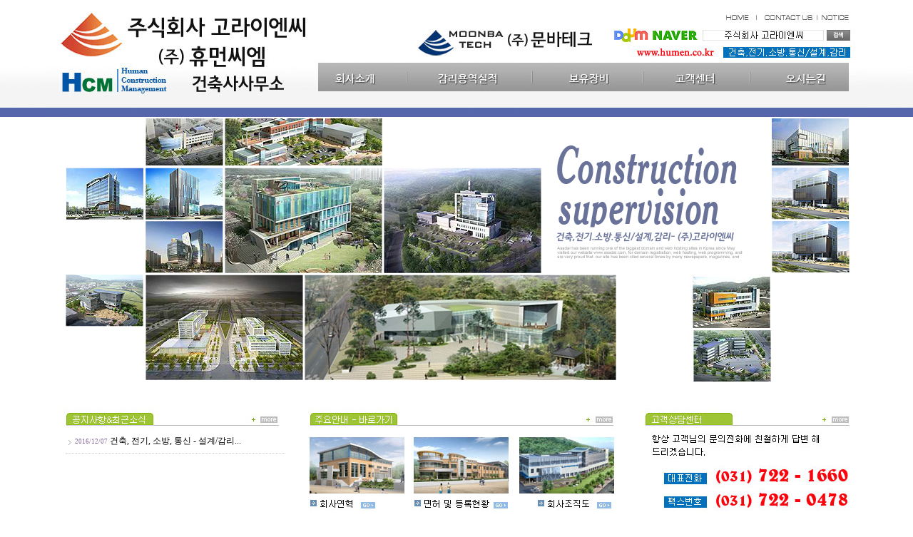

--- FILE ---
content_type: text/html
request_url: http://www.humen.co.kr/
body_size: 8441
content:
<html>
<head>
<meta name="naver-site-verification" content="ec076a8a2874a9f326289d4906f276963e68a3e7"/>
<meta name="description" content="건축사사무소,건축설계,건축감리,소방설계,소방감리,전기감리,전기설계">
<meta http-equiv="Content-Type" content="text/html; charset=euc-kr" />
<title>주식회사 고라이엔씨</title>
<style type="text/css">
<!--
body {
	margin-left: 0px;
	margin-top: 0px;
	margin-right: 0px;
	margin-bottom: 0px;
	background-image: url(images/bg.jpg);
	background-repeat: repeat-x;
}
-->
</style>
<script type="text/javascript">
<!--
function MM_swapImgRestore() { //v3.0
  var i,x,a=document.MM_sr; for(i=0;a&&i<a.length&&(x=a[i])&&x.oSrc;i++) x.src=x.oSrc;
}
function MM_preloadImages() { //v3.0
  var d=document; if(d.images){ if(!d.MM_p) d.MM_p=new Array();
    var i,j=d.MM_p.length,a=MM_preloadImages.arguments; for(i=0; i<a.length; i++)
    if (a[i].indexOf("#")!=0){ d.MM_p[j]=new Image; d.MM_p[j++].src=a[i];}}
}

function MM_findObj(n, d) { //v4.01
  var p,i,x;  if(!d) d=document; if((p=n.indexOf("?"))>0&&parent.frames.length) {
    d=parent.frames[n.substring(p+1)].document; n=n.substring(0,p);}
  if(!(x=d[n])&&d.all) x=d.all[n]; for (i=0;!x&&i<d.forms.length;i++) x=d.forms[i][n];
  for(i=0;!x&&d.layers&&i<d.layers.length;i++) x=MM_findObj(n,d.layers[i].document);
  if(!x && d.getElementById) x=d.getElementById(n); return x;
}

function MM_swapImage() { //v3.0
  var i,j=0,x,a=MM_swapImage.arguments; document.MM_sr=new Array; for(i=0;i<(a.length-2);i+=3)
   if ((x=MM_findObj(a[i]))!=null){document.MM_sr[j++]=x; if(!x.oSrc) x.oSrc=x.src; x.src=a[i+2];}
}
//-->
</script>
<script src="Scripts/AC_RunActiveContent.js" type="text/javascript"></script>
</head>

<body onLoad="MM_preloadImages('images/main_044.jpg','images/main_055.jpg','images/main_066.jpg','images/main_077.jpg','images/main_088.jpg')">
<table width="1150" border="0" align="center" cellpadding="0" cellspacing="0">
  <tr>
    <td width="1150"><table width="1150" border="0" cellspacing="0" cellpadding="0">
      <tr>
        <td width="376"><a href="index.html"><img src="images/main_01.jpg" width="376" height="135" border="0"></a></td>
        <td width="774"><table width="774" border="0" cellspacing="0" cellpadding="0">
          <tr>
            <td width="774"><table width="774" border="0" cellspacing="0" cellpadding="0">
              <tr>
                <td width="398"><img src="images/main_02.jpg" width="398" height="82" border="0"></td>
                <td width="376"><img src="images/main_03.jpg" width="376" height="82" border="0" usemap="#Map"></td>
              </tr>
            </table></td>
          </tr>
          <tr>
            <td width="774"><table width="774" border="0" cellspacing="0" cellpadding="0">
              <tr>
                <td width="130"><a href="sub01.html" onMouseOut="MM_swapImgRestore()" onMouseOver="MM_swapImage('Image4','','images/main_044.jpg',1)"><img src="images/main_04.jpg" name="Image4" width="130" height="53" border="0"></a></td>
                <td width="176"><a href="sub02.html" onMouseOut="MM_swapImgRestore()" onMouseOver="MM_swapImage('Image5','','images/main_055.jpg',1)"><img src="images/main_05.jpg" name="Image5" width="176" height="53" border="0"></a></td>
                <td width="155"><a href="sub03.html" onMouseOut="MM_swapImgRestore()" onMouseOver="MM_swapImage('Image6','','images/main_066.jpg',1)"><img src="images/main_06.jpg" name="Image6" width="155" height="53" border="0"></a></td>
                <td width="150"><a href="sub04.html" onMouseOut="MM_swapImgRestore()" onMouseOver="MM_swapImage('Image7','','images/main_077.jpg',1)"><img src="images/main_07.jpg" name="Image7" width="150" height="53" border="0"></a></td>
                <td width="140"><a href="sub05.html" onMouseOut="MM_swapImgRestore()" onMouseOver="MM_swapImage('Image8','','images/main_088.jpg',1)"><img src="images/main_08.jpg" name="Image8" width="140" height="53" border="0"></a></td>
                <td width="23"><img src="images/main_09.jpg" width="23" height="53" border="0"></td>
              </tr>
            </table></td>
          </tr>
        </table></td>
      </tr>
    </table></td>
  </tr>
  <tr>
    <td width="1150"><img src="images/main_10.jpg" width="1150" height="31" border="0"></td>
  </tr>
  <tr>
    <td width="1150"><table width="1150" border="0" cellspacing="0" cellpadding="0">
      <tr>
        <td width="27"><img src="images/main_11.jpg" width="27" height="390" border="0"></td>
        <td width="1100"><object classid="clsid:D27CDB6E-AE6D-11cf-96B8-444553540000" codebase="http://download.macromedia.com/pub/shockwave/cabs/flash/swflash.cab#version=9,0,28,0" width="1100" height="390">
          <param name="movie" value="main.swf">
            <param name="quality" value="transparent">
            <!--[if !IE]>-->
            <object type="application/x-shockwave-flash" data="main.swf" width="1100" height="390">
            <!--<![endif]-->
            <param name="quality" value="transparent" />
            <!--[if !IE]>-->
            <p><img alt="메인플레시" src="images/flash.jpg" /></p>
            </object>
            <!--<![endif]-->
            </object></td>
        <td width="23"><img src="images/main_13.jpg" width="23" height="390" border="0"></td>
      </tr>
    </table></td>
  </tr>
  <tr>
    <td width="1150"><table width="1150" border="0" cellspacing="0" cellpadding="0">
      <tr>
        <td width="335"><table width="335" border="0" cellspacing="0" cellpadding="0">
          <tr>
            <td width="335"><a href="sub10.html"><img src="images/main_14.jpg" width="335" height="50" border="0"></a></td>
          </tr>
          <tr>
            <td width="335"><table width="335" border="0" cellspacing="0" cellpadding="0">
              <tr>
                <td width="27"><img src="images/main_17.jpg" width="27" height="127" border="0"></td>
                <td width="308" valign="top"><style>
<!--
A:link    {color:#000000;text-decoration:none;}
A:visited {color:#000000;text-decoration:none;}
A:active  {color:#666666;text-decoration:none;}
a:hover { color:#999999; text-decoration:none; border-bottom-width:1; border-bottom-color:#826397; border-bottom-style:dotted; }
-->
</style>
<!-- 상단의 타이틀 -->

<table border=0 width=100% height=0 cellspacing=1 cellpadding=2>

</table>

<!-- 최근글 목록이 나오는 부분 -->
<table border=0 width=100% height=0 cellspacing=0 cellpadding=2>


<tr>
        <td style="border-bottom-width:1; border-bottom-color:rgb(204,204,204); border-bottom-style:dotted;" height="30"><span style="font-size:8pt;"><font face="Verdana"><img src=http://www.humen.co.kr/bbs/latest_skin/bbs/images/bul.gif border=0 align=absmiddle> </font></span><span style="font-size:7pt;"><font face="Tahoma" color="#826397">2016/12/07</font></span><span style="font-size:9pt;"><font face="Verdana"> <a href='http://www.humen.co.kr/sub10.html'>건축, 전기, 소방, 통신 - 설계/감리...</font></b></a> </font></span></td>
</tr>

</table>
</td>
              </tr>
            </table></td>
          </tr>
        </table></td>
        <td width="488"><img src="images/main_15.jpg" width="488" height="177" border="0" usemap="#Map2"></td>
        <td width="327"><img src="images/main_16.jpg" width="327" height="177" border="0" usemap="#Map3"></td>
      </tr>
    </table></td>
  </tr>
  <tr>
    <td width="1150"><img src="images/main_19.jpg" width="1150" height="123" border="0"></td>
  </tr>
</table>

<map name="Map"><area shape="rect" coords="171,16,216,32" onFocus="this.blur()" href="index.html">
<area shape="rect" coords="228,15,304,33" onFocus="this.blur()" href="sub04.html">
<area shape="rect" coords="310,12,356,33" onFocus="this.blur()" href="sub10.html">
</map>
<map name="Map2"><area shape="rect" coords="412,22,463,40" onFocus="this.blur()" href="sub01.html">
<area shape="rect" coords="28,49,168,160" onFocus="this.blur()" href="sub06.html">
<area shape="rect" coords="174,49,315,162" onFocus="this.blur()" href="sub07.html">
<area shape="rect" coords="324,48,472,163" onFocus="this.blur()" href="sub08.html">
</map>
<map name="Map3"><area shape="rect" coords="258,22,306,39" onFocus="this.blur()" href="sub04.html">
</map></body>
<script language="JavaScript"> 
function autoBlur(){ 
if(event.srcElement.tagName=="A"||event.srcElement.tagName=="IMG") 
document.body.focus(); 
} 
document.onfocusin=autoBlur; 
</script>
</html>
